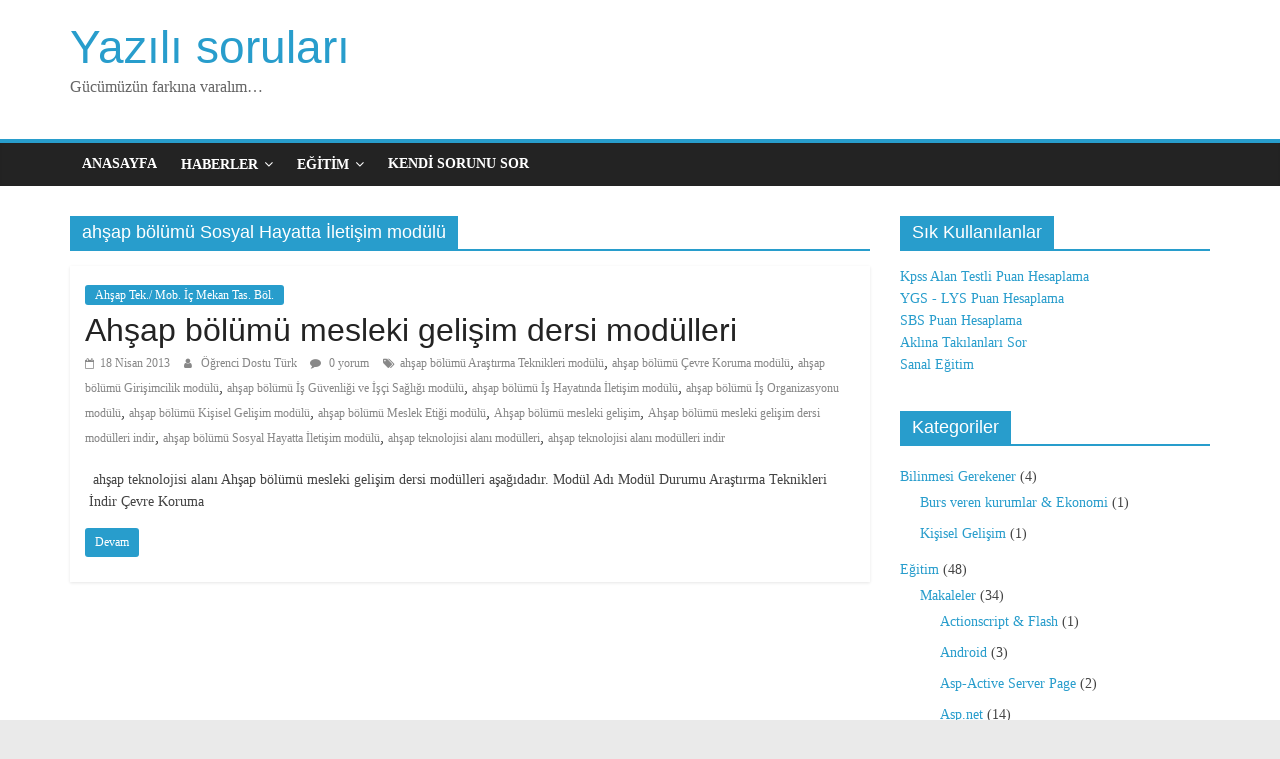

--- FILE ---
content_type: text/html; charset=UTF-8
request_url: https://www.ogrenciyiz.net/t/ahsap-bolumu-sosyal-hayatta-iletisim-modulu/
body_size: 10672
content:
<!DOCTYPE html><html dir="ltr" lang="tr" prefix="og: https://ogp.me/ns#"><head><script data-no-optimize="1">var litespeed_docref=sessionStorage.getItem("litespeed_docref");litespeed_docref&&(Object.defineProperty(document,"referrer",{get:function(){return litespeed_docref}}),sessionStorage.removeItem("litespeed_docref"));</script> <meta charset="UTF-8"/><meta name="viewport" content="width=device-width, initial-scale=1"><link rel="profile" href="http://gmpg.org/xfn/11"/><title>ahşap bölümü Sosyal Hayatta İletişim modülü - Yazılı soruları</title><meta name="robots" content="max-image-preview:large" /><link rel="canonical" href="https://www.ogrenciyiz.net/t/ahsap-bolumu-sosyal-hayatta-iletisim-modulu/" /><meta name="generator" content="All in One SEO (AIOSEO) 4.4.6" /> <script type="application/ld+json" class="aioseo-schema">{"@context":"https:\/\/schema.org","@graph":[{"@type":"BreadcrumbList","@id":"https:\/\/www.ogrenciyiz.net\/t\/ahsap-bolumu-sosyal-hayatta-iletisim-modulu\/#breadcrumblist","itemListElement":[{"@type":"ListItem","@id":"https:\/\/www.ogrenciyiz.net\/#listItem","position":1,"item":{"@type":"WebPage","@id":"https:\/\/www.ogrenciyiz.net\/","name":"Ev","description":"G\u00fcc\u00fcm\u00fcz\u00fcn fark\u0131na varal\u0131m...","url":"https:\/\/www.ogrenciyiz.net\/"},"nextItem":"https:\/\/www.ogrenciyiz.net\/t\/ahsap-bolumu-sosyal-hayatta-iletisim-modulu\/#listItem"},{"@type":"ListItem","@id":"https:\/\/www.ogrenciyiz.net\/t\/ahsap-bolumu-sosyal-hayatta-iletisim-modulu\/#listItem","position":2,"item":{"@type":"WebPage","@id":"https:\/\/www.ogrenciyiz.net\/t\/ahsap-bolumu-sosyal-hayatta-iletisim-modulu\/","name":"ah\u015fap b\u00f6l\u00fcm\u00fc Sosyal Hayatta \u0130leti\u015fim mod\u00fcl\u00fc","url":"https:\/\/www.ogrenciyiz.net\/t\/ahsap-bolumu-sosyal-hayatta-iletisim-modulu\/"},"previousItem":"https:\/\/www.ogrenciyiz.net\/#listItem"}]},{"@type":"CollectionPage","@id":"https:\/\/www.ogrenciyiz.net\/t\/ahsap-bolumu-sosyal-hayatta-iletisim-modulu\/#collectionpage","url":"https:\/\/www.ogrenciyiz.net\/t\/ahsap-bolumu-sosyal-hayatta-iletisim-modulu\/","name":"ah\u015fap b\u00f6l\u00fcm\u00fc Sosyal Hayatta \u0130leti\u015fim mod\u00fcl\u00fc - Yaz\u0131l\u0131 sorular\u0131","inLanguage":"tr-TR","isPartOf":{"@id":"https:\/\/www.ogrenciyiz.net\/#website"},"breadcrumb":{"@id":"https:\/\/www.ogrenciyiz.net\/t\/ahsap-bolumu-sosyal-hayatta-iletisim-modulu\/#breadcrumblist"}},{"@type":"Organization","@id":"https:\/\/www.ogrenciyiz.net\/#organization","name":"Yaz\u0131l\u0131 sorular\u0131","url":"https:\/\/www.ogrenciyiz.net\/"},{"@type":"WebSite","@id":"https:\/\/www.ogrenciyiz.net\/#website","url":"https:\/\/www.ogrenciyiz.net\/","name":"Yaz\u0131l\u0131 sorular\u0131","description":"G\u00fcc\u00fcm\u00fcz\u00fcn fark\u0131na varal\u0131m...","inLanguage":"tr-TR","publisher":{"@id":"https:\/\/www.ogrenciyiz.net\/#organization"}}]}</script> <link rel='dns-prefetch' href='//ajax.googleapis.com' /><link rel='dns-prefetch' href='//fonts.googleapis.com' /><link rel="alternate" type="application/rss+xml" title="Yazılı soruları &raquo; beslemesi" href="https://www.ogrenciyiz.net/feed/" /><link rel="alternate" type="application/rss+xml" title="Yazılı soruları &raquo; yorum beslemesi" href="https://www.ogrenciyiz.net/comments/feed/" /><link rel="alternate" type="application/rss+xml" title="Yazılı soruları &raquo; ahşap bölümü Sosyal Hayatta İletişim modülü etiket beslemesi" href="https://www.ogrenciyiz.net/t/ahsap-bolumu-sosyal-hayatta-iletisim-modulu/feed/" /><link data-optimized="2" rel="stylesheet" href="https://www.ogrenciyiz.net/wp-content/litespeed/css/40c1136df1d18b98d38956004589c743.css?ver=c8728" /> <script type="litespeed/javascript" data-src='https://www.ogrenciyiz.net/wp-includes/js/jquery/jquery.min.js' id='jquery-core-js'></script> <!--[if lte IE 8]> <script type='text/javascript' src='https://www.ogrenciyiz.net/wp-content/themes/colormag/js/html5shiv.min.js' id='html5-js'></script> <![endif]--><link rel="https://api.w.org/" href="https://www.ogrenciyiz.net/wp-json/" /><link rel="alternate" type="application/json" href="https://www.ogrenciyiz.net/wp-json/wp/v2/tags/774" /><link rel="EditURI" type="application/rsd+xml" title="RSD" href="https://www.ogrenciyiz.net/xmlrpc.php?rsd" /><meta name="generator" content="WordPress 6.3.7" />
 <script type="litespeed/javascript" data-src="https://www.googletagmanager.com/gtag/js?id=UA-3366446-9"></script> <script type="litespeed/javascript">window.dataLayer=window.dataLayer||[];function gtag(){dataLayer.push(arguments)}
gtag('js',new Date());gtag('config','UA-3366446-9')</script> <meta name="ahrefs-site-verification" content="0765efa6a21deda5c905679a52807816b65d3db2cf84d7faaa502140c0b557fd"> <script type="litespeed/javascript" data-src="https://pagead2.googlesyndication.com/pagead/js/adsbygoogle.js?client=ca-pub-1086379936859765"
     crossorigin="anonymous"></script></head><body class="archive tag tag-ahsap-bolumu-sosyal-hayatta-iletisim-modulu tag-774  wide"><div id="page" class="hfeed site">
<a class="skip-link screen-reader-text" href="#main">Skip to content</a><header id="masthead" class="site-header clearfix "><div id="header-text-nav-container" class="clearfix"><div class="inner-wrap"><div id="header-text-nav-wrap" class="clearfix"><div id="header-left-section"><div id="header-text" class=""><h3 id="site-title">
<a href="https://www.ogrenciyiz.net/" title="Yazılı soruları" rel="home">Yazılı soruları</a></h3><p id="site-description">Gücümüzün farkına varalım&#8230;</p></div></div><div id="header-right-section"></div></div></div><nav id="site-navigation" class="main-navigation clearfix" role="navigation"><div class="inner-wrap clearfix"><p class="menu-toggle"></p><div class="menu-primary-container"><ul id="menu-anamenu" class="menu"><li id="menu-item-19" class="menu-item menu-item-type-custom menu-item-object-custom menu-item-19"><a href="/">Anasayfa</a></li><li id="menu-item-58" class="menu-item menu-item-type-taxonomy menu-item-object-category menu-item-has-children menu-item-58"><a href="https://www.ogrenciyiz.net/kategori/ogrenci-haberleri/">Haberler</a><ul class="sub-menu"><li id="menu-item-59" class="menu-item menu-item-type-taxonomy menu-item-object-category menu-item-59"><a href="https://www.ogrenciyiz.net/kategori/ogrenci-haberleri/egitim/">Eğitim</a></li><li id="menu-item-60" class="menu-item menu-item-type-taxonomy menu-item-object-category menu-item-60"><a href="https://www.ogrenciyiz.net/kategori/ogrenci-haberleri/gundem/">Gündem</a></li><li id="menu-item-61" class="menu-item menu-item-type-taxonomy menu-item-object-category menu-item-61"><a href="https://www.ogrenciyiz.net/kategori/ogrenci-haberleri/sinav-haberleri/">Sınav Haberleri</a></li><li id="menu-item-62" class="menu-item menu-item-type-taxonomy menu-item-object-category menu-item-62"><a href="https://www.ogrenciyiz.net/kategori/ogrenci-haberleri/teknoloji/">Teknoloji</a></li></ul></li><li id="menu-item-254" class="menu-item menu-item-type-taxonomy menu-item-object-category menu-item-has-children menu-item-254"><a href="https://www.ogrenciyiz.net/kategori/egitim-2/">Eğitim</a><ul class="sub-menu"><li id="menu-item-255" class="menu-item menu-item-type-taxonomy menu-item-object-category menu-item-has-children menu-item-255"><a href="https://www.ogrenciyiz.net/kategori/egitim-2/egitici-makaleler/">Makaleler</a><ul class="sub-menu"><li id="menu-item-256" class="menu-item menu-item-type-taxonomy menu-item-object-category menu-item-256"><a href="https://www.ogrenciyiz.net/kategori/egitim-2/egitici-makaleler/actionscript-flash/">Actionscript &#038; Flash</a></li><li id="menu-item-257" class="menu-item menu-item-type-taxonomy menu-item-object-category menu-item-257"><a href="https://www.ogrenciyiz.net/kategori/egitim-2/egitici-makaleler/asp-active-server-page/">Asp-Active Server Page</a></li><li id="menu-item-258" class="menu-item menu-item-type-taxonomy menu-item-object-category menu-item-258"><a href="https://www.ogrenciyiz.net/kategori/egitim-2/egitici-makaleler/asp-net/">Asp.net</a></li><li id="menu-item-259" class="menu-item menu-item-type-taxonomy menu-item-object-category menu-item-259"><a href="https://www.ogrenciyiz.net/kategori/egitim-2/egitici-makaleler/c-sharp/">C#</a></li><li id="menu-item-260" class="menu-item menu-item-type-taxonomy menu-item-object-category menu-item-260"><a href="https://www.ogrenciyiz.net/kategori/egitim-2/egitici-makaleler/vb-net/">VB.NET</a></li></ul></li><li id="menu-item-261" class="menu-item menu-item-type-taxonomy menu-item-object-category menu-item-261"><a href="https://www.ogrenciyiz.net/kategori/egitim-2/egitim-vidyolari/">Videolar</a></li><li id="menu-item-394" class="menu-item menu-item-type-taxonomy menu-item-object-category menu-item-has-children menu-item-394"><a href="https://www.ogrenciyiz.net/kategori/egitim-2/sinavlar/">Sınavlar</a><ul class="sub-menu"><li id="menu-item-395" class="menu-item menu-item-type-taxonomy menu-item-object-category menu-item-395"><a href="https://www.ogrenciyiz.net/kategori/egitim-2/sinavlar/sbs-sinavi/">Sbs Sınavı</a></li><li id="menu-item-396" class="menu-item menu-item-type-taxonomy menu-item-object-category menu-item-396"><a href="https://www.ogrenciyiz.net/kategori/egitim-2/sinavlar/ygs-lys/">Ygs &#8211; Lys</a></li></ul></li></ul></li><li id="menu-item-397" class="menu-item menu-item-type-custom menu-item-object-custom menu-item-397"><a href="http://www.ogrenciyiz.net/soru/">Kendi Sorunu Sor</a></li></ul></div></div></nav></div></header><div id="main" class="clearfix"><div class="inner-wrap clearfix"><div id="primary"><div id="content" class="clearfix"><header class="page-header"><h1 class="page-title">
<span>
ahşap bölümü Sosyal Hayatta İletişim modülü					</span></h1></header><div class="article-container"><article id="post-1068" class="post-1068 post type-post status-publish format-standard hentry category-ahsap-teknolojisi-mobilya-ve-ic-mekan-tasarimi-alani-bolumu tag-ahsap-bolumu-arastirma-teknikleri-modulu tag-ahsap-bolumu-cevre-koruma-modulu tag-ahsap-bolumu-girisimcilik-modulu tag-ahsap-bolumu-is-guvenligi-ve-isci-sagligi-modulu tag-ahsap-bolumu-is-hayatinda-iletisim-modulu tag-ahsap-bolumu-is-organizasyonu-modulu tag-ahsap-bolumu-kisisel-gelisim-modulu tag-ahsap-bolumu-meslek-etigi-modulu tag-ahsap-bolumu-mesleki-gelisim tag-ahsap-bolumu-mesleki-gelisim-dersi-modulleri-indir tag-ahsap-bolumu-sosyal-hayatta-iletisim-modulu tag-ahsap-teknolojisi-alani-modulleri tag-ahsap-teknolojisi-alani-modulleri-indir"><div class="article-content clearfix"><div class="above-entry-meta"><span class="cat-links"><a href="https://www.ogrenciyiz.net/kategori/okul-sinav-dokuman/meslek-lisesi-bolum-dersleri/ahsap-teknolojisi-mobilya-ve-ic-mekan-tasarimi-alani-bolumu/"  rel="category tag">Ahşap Tek./ Mob. İç Mekan Tas. Böl.</a>&nbsp;</span></div><header class="entry-header"><h2 class="entry-title">
<a href="https://www.ogrenciyiz.net/ahsap-bolumu-mesleki-gelisim-dersi-modulleri/" title="Ahşap bölümü mesleki gelişim dersi modülleri">Ahşap bölümü mesleki gelişim dersi modülleri</a></h2></header><div class="below-entry-meta">
<span class="posted-on"><a href="https://www.ogrenciyiz.net/ahsap-bolumu-mesleki-gelisim-dersi-modulleri/" title="01:40" rel="bookmark"><i class="fa fa-calendar-o"></i> <time class="entry-date published" datetime="2013-04-18T01:40:03+03:00">18 Nisan 2013</time><time class="updated" datetime="2013-04-16T23:40:48+03:00">16 Nisan 2013</time></a></span>
<span class="byline">
<span class="author vcard">
<i class="fa fa-user"></i>
<a class="url fn n"
href="https://www.ogrenciyiz.net/author/kksal55/"
title="Öğrenci Dostu Türk">Öğrenci Dostu Türk					</a>
</span>
</span><span class="comments"><a href="https://www.ogrenciyiz.net/ahsap-bolumu-mesleki-gelisim-dersi-modulleri/#respond"><i class="fa fa-comment"></i> 0 yorum</a></span>
<span class="tag-links"><i class="fa fa-tags"></i><a href="https://www.ogrenciyiz.net/t/ahsap-bolumu-arastirma-teknikleri-modulu/" rel="tag">ahşap bölümü Araştırma Teknikleri modülü</a>, <a href="https://www.ogrenciyiz.net/t/ahsap-bolumu-cevre-koruma-modulu/" rel="tag">ahşap bölümü Çevre Koruma modülü</a>, <a href="https://www.ogrenciyiz.net/t/ahsap-bolumu-girisimcilik-modulu/" rel="tag">ahşap bölümü Girişimcilik modülü</a>, <a href="https://www.ogrenciyiz.net/t/ahsap-bolumu-is-guvenligi-ve-isci-sagligi-modulu/" rel="tag">ahşap bölümü İş Güvenliği ve İşçi Sağlığı modülü</a>, <a href="https://www.ogrenciyiz.net/t/ahsap-bolumu-is-hayatinda-iletisim-modulu/" rel="tag">ahşap bölümü İş Hayatında İletişim modülü</a>, <a href="https://www.ogrenciyiz.net/t/ahsap-bolumu-is-organizasyonu-modulu/" rel="tag">ahşap bölümü İş Organizasyonu modülü</a>, <a href="https://www.ogrenciyiz.net/t/ahsap-bolumu-kisisel-gelisim-modulu/" rel="tag">ahşap bölümü Kişisel Gelişim modülü</a>, <a href="https://www.ogrenciyiz.net/t/ahsap-bolumu-meslek-etigi-modulu/" rel="tag">ahşap bölümü Meslek Etiği modülü</a>, <a href="https://www.ogrenciyiz.net/t/ahsap-bolumu-mesleki-gelisim/" rel="tag">Ahşap bölümü mesleki gelişim</a>, <a href="https://www.ogrenciyiz.net/t/ahsap-bolumu-mesleki-gelisim-dersi-modulleri-indir/" rel="tag">Ahşap bölümü mesleki gelişim dersi modülleri indir</a>, <a href="https://www.ogrenciyiz.net/t/ahsap-bolumu-sosyal-hayatta-iletisim-modulu/" rel="tag">ahşap bölümü Sosyal Hayatta İletişim modülü</a>, <a href="https://www.ogrenciyiz.net/t/ahsap-teknolojisi-alani-modulleri/" rel="tag">ahşap teknolojisi alanı modülleri</a>, <a href="https://www.ogrenciyiz.net/t/ahsap-teknolojisi-alani-modulleri-indir/" rel="tag">ahşap teknolojisi alanı modülleri indir</a></span></div><div class="entry-content clearfix"><p>&nbsp; ahşap teknolojisi alanı Ahşap bölümü mesleki gelişim dersi modülleri aşağıdadır. Modül Adı Modül Durumu Araştırma Teknikleri  İndir Çevre Koruma</p>
<a class="more-link" title="Ahşap bölümü mesleki gelişim dersi modülleri" href="https://www.ogrenciyiz.net/ahsap-bolumu-mesleki-gelisim-dersi-modulleri/"><span>Devam</span></a></div></div></article></div></div></div><div id="secondary"><aside id="text-2" class="widget widget_text clearfix"><h3 class="widget-title"><span>Sık Kullanılanlar</span></h3><div class="textwidget">
<a href="http://www.ogrenciyiz.net/kpss-puan-hesaplama-motoru-yeni-sistem-2013-alan-testi-ile/"> Kpss Alan Testli Puan Hesaplama</a>
<br>
<a href="http://www.ogrenciyiz.net/ygs-lys-puan-hesaplama/"> YGS - LYS Puan Hesaplama</a><br>
<a href="http://www.ogrenciyiz.net/sbs-puan-hesaplama/"> SBS Puan Hesaplama</a><br>
<a href="http://www.ogrenciyiz.net/soru/"> Aklına Takılanları Sor</a><br>
<a href="http://www.ogrenciyiz.net/kategori/egitim-2/egitici-makaleler/"> Sanal Eğitim</a></div></aside><aside id="categories-2" class="widget widget_categories clearfix"><h3 class="widget-title"><span>Kategoriler</span></h3><ul><li class="cat-item cat-item-15"><a href="https://www.ogrenciyiz.net/kategori/ogrencinin-bilmesi-erekener/">Bilinmesi Gerekener</a> (4)<ul class='children'><li class="cat-item cat-item-17"><a href="https://www.ogrenciyiz.net/kategori/ogrencinin-bilmesi-erekener/burs-veren-kurumlar-ekonomi/">Burs veren kurumlar &amp; Ekonomi</a> (1)</li><li class="cat-item cat-item-1136"><a href="https://www.ogrenciyiz.net/kategori/ogrencinin-bilmesi-erekener/kisisel-gelisim/">Kişisel Gelişim</a> (1)</li></ul></li><li class="cat-item cat-item-112"><a href="https://www.ogrenciyiz.net/kategori/egitim-2/">Eğitim</a> (48)<ul class='children'><li class="cat-item cat-item-131"><a href="https://www.ogrenciyiz.net/kategori/egitim-2/egitici-makaleler/">Makaleler</a> (34)<ul class='children'><li class="cat-item cat-item-150"><a href="https://www.ogrenciyiz.net/kategori/egitim-2/egitici-makaleler/actionscript-flash/">Actionscript &amp; Flash</a> (1)</li><li class="cat-item cat-item-1969"><a href="https://www.ogrenciyiz.net/kategori/egitim-2/egitici-makaleler/android/">Android</a> (3)</li><li class="cat-item cat-item-148"><a href="https://www.ogrenciyiz.net/kategori/egitim-2/egitici-makaleler/asp-active-server-page/">Asp-Active Server Page</a> (2)</li><li class="cat-item cat-item-147"><a href="https://www.ogrenciyiz.net/kategori/egitim-2/egitici-makaleler/asp-net/">Asp.net</a> (14)</li><li class="cat-item cat-item-149"><a href="https://www.ogrenciyiz.net/kategori/egitim-2/egitici-makaleler/c-sharp/">C#</a> (10)</li><li class="cat-item cat-item-151"><a href="https://www.ogrenciyiz.net/kategori/egitim-2/egitici-makaleler/vb-net/">VB.NET</a> (3)</li><li class="cat-item cat-item-482"><a href="https://www.ogrenciyiz.net/kategori/egitim-2/egitici-makaleler/veri-tabanlari-t-sql/">Veri Tabanları &amp; T-SQL</a> (5)</li></ul></li><li class="cat-item cat-item-318"><a href="https://www.ogrenciyiz.net/kategori/egitim-2/sinavlar/">Sınavlar</a> (14)<ul class='children'><li class="cat-item cat-item-371"><a href="https://www.ogrenciyiz.net/kategori/egitim-2/sinavlar/kpss/">KPSS</a> (10)</li><li class="cat-item cat-item-319"><a href="https://www.ogrenciyiz.net/kategori/egitim-2/sinavlar/sbs-sinavi/">Sbs Sınavı</a> (2)</li><li class="cat-item cat-item-320"><a href="https://www.ogrenciyiz.net/kategori/egitim-2/sinavlar/ygs-lys/">Ygs &#8211; Lys</a> (2)</li></ul></li></ul></li><li class="cat-item cat-item-1"><a href="https://www.ogrenciyiz.net/kategori/genel/">Genel</a> (49)</li><li class="cat-item cat-item-4"><a href="https://www.ogrenciyiz.net/kategori/ogrenci-haberleri/">Haberler</a> (18)<ul class='children'><li class="cat-item cat-item-9"><a href="https://www.ogrenciyiz.net/kategori/ogrenci-haberleri/egitim/">Eğitim</a> (10)</li><li class="cat-item cat-item-11"><a href="https://www.ogrenciyiz.net/kategori/ogrenci-haberleri/gundem/">Gündem</a> (1)</li><li class="cat-item cat-item-10"><a href="https://www.ogrenciyiz.net/kategori/ogrenci-haberleri/sinav-haberleri/">Sınav Haberleri</a> (1)</li><li class="cat-item cat-item-8"><a href="https://www.ogrenciyiz.net/kategori/ogrenci-haberleri/teknoloji/">Teknoloji</a> (7)</li></ul></li><li class="cat-item cat-item-132"><a href="https://www.ogrenciyiz.net/kategori/okul-sinav-dokuman/">Okul Sınav-Döküman</a> (2.753)<ul class='children'><li class="cat-item cat-item-134"><a href="https://www.ogrenciyiz.net/kategori/okul-sinav-dokuman/1-sinif-dersleri/">1.Sınıf Dersleri</a> (6)</li><li class="cat-item cat-item-143"><a href="https://www.ogrenciyiz.net/kategori/okul-sinav-dokuman/10-sinif-dersleri-lise-2-dersleri/">10.Sınıf Dersleri</a> (125)</li><li class="cat-item cat-item-144"><a href="https://www.ogrenciyiz.net/kategori/okul-sinav-dokuman/11-sinif-dersleri-lise-3-dersler/">11.Sınıf Dersleri</a> (109)</li><li class="cat-item cat-item-145"><a href="https://www.ogrenciyiz.net/kategori/okul-sinav-dokuman/12-sinif-dersleri-lise-4-dersler/">12.Sınıf Dersleri</a> (73)</li><li class="cat-item cat-item-137"><a href="https://www.ogrenciyiz.net/kategori/okul-sinav-dokuman/4-sinif-dersleri/">4.Sınıf Dersleri</a> (51)</li><li class="cat-item cat-item-138"><a href="https://www.ogrenciyiz.net/kategori/okul-sinav-dokuman/5-sinif-dersleri/">5.Sınıf Dersleri</a> (37)</li><li class="cat-item cat-item-139"><a href="https://www.ogrenciyiz.net/kategori/okul-sinav-dokuman/6-sinif-dersleri/">6.Sınıf Dersleri</a> (58)</li><li class="cat-item cat-item-140"><a href="https://www.ogrenciyiz.net/kategori/okul-sinav-dokuman/7-sinif-dersleri/">7.Sınıf Dersleri</a> (70)</li><li class="cat-item cat-item-141"><a href="https://www.ogrenciyiz.net/kategori/okul-sinav-dokuman/8-sinif-dersleri/">8.Sınıf Dersleri</a> (127)</li><li class="cat-item cat-item-142"><a href="https://www.ogrenciyiz.net/kategori/okul-sinav-dokuman/lise-1-dersleri/">9.Sınıf Dersleri</a> (20)</li><li class="cat-item cat-item-133"><a href="https://www.ogrenciyiz.net/kategori/okul-sinav-dokuman/ana-sinifi/">Ana sınıfı</a> (59)</li><li class="cat-item cat-item-526"><a href="https://www.ogrenciyiz.net/kategori/okul-sinav-dokuman/genel-okul-sinav-dokuman/">Genel</a> (22)</li><li class="cat-item cat-item-1754"><a href="https://www.ogrenciyiz.net/kategori/okul-sinav-dokuman/idari-dokuman/">İdari Döküman</a> (24)</li><li class="cat-item cat-item-146"><a href="https://www.ogrenciyiz.net/kategori/okul-sinav-dokuman/meslek-lisesi-bolum-dersleri/">Meslek Lisesi Dersler</a> (1.977)<ul class='children'><li class="cat-item cat-item-521"><a href="https://www.ogrenciyiz.net/kategori/okul-sinav-dokuman/meslek-lisesi-bolum-dersleri/genel-meslek-lisesi-bolum-dersleri/">-Genel</a> (90)</li><li class="cat-item cat-item-200"><a href="https://www.ogrenciyiz.net/kategori/okul-sinav-dokuman/meslek-lisesi-bolum-dersleri/acil-saglik-hizmetleri-alani-bolumu/">Acil Sağlık Hizmetleri Alanı-Bölümü</a> (17)</li><li class="cat-item cat-item-201"><a href="https://www.ogrenciyiz.net/kategori/okul-sinav-dokuman/meslek-lisesi-bolum-dersleri/adalet-alani-dersleri/">Adalet Alanı Dersleri</a> (31)</li><li class="cat-item cat-item-202"><a href="https://www.ogrenciyiz.net/kategori/okul-sinav-dokuman/meslek-lisesi-bolum-dersleri/ahsap-teknolojisi-mobilya-ve-ic-mekan-tasarimi-alani-bolumu/">Ahşap Tek./ Mob. İç Mekan Tas. Böl.</a> (59)</li><li class="cat-item cat-item-203"><a href="https://www.ogrenciyiz.net/kategori/okul-sinav-dokuman/meslek-lisesi-bolum-dersleri/aile-ve-tuketici-bilimleri-alani-bolumu/">Aile Ve TüKetici Bilimleri Alanı-Bölümü</a> (51)</li><li class="cat-item cat-item-204"><a href="https://www.ogrenciyiz.net/kategori/okul-sinav-dokuman/meslek-lisesi-bolum-dersleri/anestezi-ve-reanimasyon-alani-bolumu/">Anestezi Ve Reanimasyon Alanı-Bölümü</a> (37)</li><li class="cat-item cat-item-205"><a href="https://www.ogrenciyiz.net/kategori/okul-sinav-dokuman/meslek-lisesi-bolum-dersleri/ayakkabi-ve-saraciye-teknolojisi-alani-bolumu/">Ayakkabı Ve Saraciye Teknolojisi Alanı &#8211; Bölümü</a> (30)</li><li class="cat-item cat-item-206"><a href="https://www.ogrenciyiz.net/kategori/okul-sinav-dokuman/meslek-lisesi-bolum-dersleri/bahcecilik-alani-bolumu/">Bahçecilik Alanı-Bölümü</a> (19)</li><li class="cat-item cat-item-207"><a href="https://www.ogrenciyiz.net/kategori/okul-sinav-dokuman/meslek-lisesi-bolum-dersleri/bilisim-teknolojileri-alani-bolumu/">Bilişim Teknolojileri Alanı-Bölümü</a> (205)</li><li class="cat-item cat-item-1223"><a href="https://www.ogrenciyiz.net/kategori/okul-sinav-dokuman/meslek-lisesi-bolum-dersleri/biyomedical-cihaz-teknolojileri-alani-bolumu/">Biyomedical Cihaz Teknolojileri Alanı Bölümü</a> (32)</li><li class="cat-item cat-item-1225"><a href="https://www.ogrenciyiz.net/kategori/okul-sinav-dokuman/meslek-lisesi-bolum-dersleri/cevre-sagligi-alani-bolumu/">Çevre Sağlığı Alanı-Bölümü</a> (23)</li><li class="cat-item cat-item-1226"><a href="https://www.ogrenciyiz.net/kategori/okul-sinav-dokuman/meslek-lisesi-bolum-dersleri/cocuk-gelisimi-ve-egitimi-alani-bolumu/">Çocuk Gelişimi ve Eğitimi Alanı-Bölümü</a> (41)</li><li class="cat-item cat-item-1227"><a href="https://www.ogrenciyiz.net/kategori/okul-sinav-dokuman/meslek-lisesi-bolum-dersleri/denizcilik-alani-bolumu/">Denizcilik Alanı-Bölümü</a> (55)</li><li class="cat-item cat-item-1228"><a href="https://www.ogrenciyiz.net/kategori/okul-sinav-dokuman/meslek-lisesi-bolum-dersleri/dis-protez-alani-bolumu/">Diş Protez Alanı Bölümü</a> (15)</li><li class="cat-item cat-item-1229"><a href="https://www.ogrenciyiz.net/kategori/okul-sinav-dokuman/meslek-lisesi-bolum-dersleri/eglence-hizmetleri-alani-bolumu/">Eğlence Hizmetleri Alanı-Bölümü</a> (22)</li><li class="cat-item cat-item-1230"><a href="https://www.ogrenciyiz.net/kategori/okul-sinav-dokuman/meslek-lisesi-bolum-dersleri/el-sanatlari-teknolojisi-alani-bolumu/">El sanatları teknolojisi Alanı Bölümü</a> (46)</li><li class="cat-item cat-item-1231"><a href="https://www.ogrenciyiz.net/kategori/okul-sinav-dokuman/meslek-lisesi-bolum-dersleri/elektrik-elektronik-teknolojisi-alani-bolumu/">Elektrik-elektronik teknolojisi Alanı Bölümü</a> (97)</li><li class="cat-item cat-item-1232"><a href="https://www.ogrenciyiz.net/kategori/okul-sinav-dokuman/meslek-lisesi-bolum-dersleri/endustriyel-otomasyon-teknolojileri-alani-bolumu/">Endüstriyel otomasyon teknolojileri Alanı Bölümü</a> (28)</li><li class="cat-item cat-item-1233"><a href="https://www.ogrenciyiz.net/kategori/okul-sinav-dokuman/meslek-lisesi-bolum-dersleri/gazetecilik-alani-bolumu/">Gazetecilik Alanı Bölümü</a> (23)</li><li class="cat-item cat-item-1234"><a href="https://www.ogrenciyiz.net/kategori/okul-sinav-dokuman/meslek-lisesi-bolum-dersleri/gemi-yapimi-alani-bolumu/">Gemi yapımı Alanı Bölümü</a> (28)</li><li class="cat-item cat-item-1236"><a href="https://www.ogrenciyiz.net/kategori/okul-sinav-dokuman/meslek-lisesi-bolum-dersleri/giyim-uretim-teknolojisi-alani-bolumu/">Giyim üretim teknolojisi Alanı Bölümü</a> (37)</li><li class="cat-item cat-item-1235"><a href="https://www.ogrenciyiz.net/kategori/okul-sinav-dokuman/meslek-lisesi-bolum-dersleri/gida-teknolojisi-alani-bolumu/">Gıda teknolojisi Alanı Bölümü</a> (27)</li><li class="cat-item cat-item-1237"><a href="https://www.ogrenciyiz.net/kategori/okul-sinav-dokuman/meslek-lisesi-bolum-dersleri/grafik-ve-fotograf-alani-bolumu/">Grafik ve fotoğraf Alanı Bölümü</a> (30)</li><li class="cat-item cat-item-1238"><a href="https://www.ogrenciyiz.net/kategori/okul-sinav-dokuman/meslek-lisesi-bolum-dersleri/guzellik-ve-sac-bakim-hizmetleri-alani-bolumu/">Güzellik ve sac bakım hizmetleri Alanı Bölümü</a> (24)</li><li class="cat-item cat-item-1239"><a href="https://www.ogrenciyiz.net/kategori/okul-sinav-dokuman/meslek-lisesi-bolum-dersleri/halkla-iliskiler-ve-organizasyon-hizmetleri-alani-bolumu/">Halkla ilişkiler ve organizasyon hizmetleri Alanı Bölümü</a> (39)</li><li class="cat-item cat-item-1240"><a href="https://www.ogrenciyiz.net/kategori/okul-sinav-dokuman/meslek-lisesi-bolum-dersleri/harita-tapu-kadastro-alani-bolumu/">Harita-tapu-kadastro Alanı Bölümü</a> (22)</li><li class="cat-item cat-item-1241"><a href="https://www.ogrenciyiz.net/kategori/okul-sinav-dokuman/meslek-lisesi-bolum-dersleri/hasta-ve-yasli-hizmetleri-alani-bolumu/">Hasta ve yaslı hizmetleri Alanı Bölümü</a> (20)</li><li class="cat-item cat-item-1242"><a href="https://www.ogrenciyiz.net/kategori/okul-sinav-dokuman/meslek-lisesi-bolum-dersleri/hayvan-sagligi-alani-bolumu/">Hayvan sağlığı Alanı Bölümü</a> (16)</li><li class="cat-item cat-item-1243"><a href="https://www.ogrenciyiz.net/kategori/okul-sinav-dokuman/meslek-lisesi-bolum-dersleri/hayvan-yetistiriciligi-alani-bolumu/">Hayvan yetiştiriciliği Alanı Bölümü</a> (25)</li><li class="cat-item cat-item-1245"><a href="https://www.ogrenciyiz.net/kategori/okul-sinav-dokuman/meslek-lisesi-bolum-dersleri/insaat-teknolojisi-alani-bolumu/">İnşaat teknolojisi Alanı Bölümü</a> (57)</li><li class="cat-item cat-item-1246"><a href="https://www.ogrenciyiz.net/kategori/okul-sinav-dokuman/meslek-lisesi-bolum-dersleri/itfaiyecilik-ve-yangin-guvenligi-alani-bolumu/">İtfaiyecilik ve yangın güvenliği Alanı Bölümü</a> (12)</li><li class="cat-item cat-item-1247"><a href="https://www.ogrenciyiz.net/kategori/okul-sinav-dokuman/meslek-lisesi-bolum-dersleri/kimya-teknolojisi-alani-bolumu/">Kimya teknolojisi Alanı Bölümü</a> (37)</li><li class="cat-item cat-item-1248"><a href="https://www.ogrenciyiz.net/kategori/okul-sinav-dokuman/meslek-lisesi-bolum-dersleri/konaklama-ve-seyahat-hizmetleri-alani-bolumu/">Konaklama ve seyahat hizmetleri Alanı Bölümü</a> (30)</li><li class="cat-item cat-item-1249"><a href="https://www.ogrenciyiz.net/kategori/okul-sinav-dokuman/meslek-lisesi-bolum-dersleri/kuyumculuk-teknolojisi-alani-bolumu/">Kuyumculuk teknolojisi Alanı Bölümü</a> (16)</li><li class="cat-item cat-item-1250"><a href="https://www.ogrenciyiz.net/kategori/okul-sinav-dokuman/meslek-lisesi-bolum-dersleri/laboratuvar-hizmetleri-alani-bolumu/">Laboratuvar hizmetleri Alanı Bölümü</a> (16)</li><li class="cat-item cat-item-1251"><a href="https://www.ogrenciyiz.net/kategori/okul-sinav-dokuman/meslek-lisesi-bolum-dersleri/makine-teknolojisi-alani-bolumu/">Makine teknolojisi Alanı Bölümü</a> (38)</li><li class="cat-item cat-item-1252"><a href="https://www.ogrenciyiz.net/kategori/okul-sinav-dokuman/meslek-lisesi-bolum-dersleri/matbaa-teknolojisi-alani-bolumu/">Matbaa teknolojisi Alanı Bölümü</a> (32)</li><li class="cat-item cat-item-1254"><a href="https://www.ogrenciyiz.net/kategori/okul-sinav-dokuman/meslek-lisesi-bolum-dersleri/metal-teknolojisi-alani-bolumu/">Metal teknolojisi Alanı Bölümü</a> (19)</li><li class="cat-item cat-item-1255"><a href="https://www.ogrenciyiz.net/kategori/okul-sinav-dokuman/meslek-lisesi-bolum-dersleri/metalurji-teknolojisi-alani-bolumu/">Metalürji teknolojisi Alanı Bölümü</a> (17)</li><li class="cat-item cat-item-1256"><a href="https://www.ogrenciyiz.net/kategori/okul-sinav-dokuman/meslek-lisesi-bolum-dersleri/meteoroloji-alani-bolumu/">Meteoroloji Alanı Bölümü</a> (15)</li><li class="cat-item cat-item-1258"><a href="https://www.ogrenciyiz.net/kategori/okul-sinav-dokuman/meslek-lisesi-bolum-dersleri/motorlu-araclar-teknolojisi-alani-bolumu/">Motorlu araçlar teknolojisi Alanı Bölümü</a> (33)</li><li class="cat-item cat-item-1259"><a href="https://www.ogrenciyiz.net/kategori/okul-sinav-dokuman/meslek-lisesi-bolum-dersleri/muhasebe-ve-finansman-alani-bolumu/">Muhasebe ve finansman Alanı Bölümü</a> (22)</li><li class="cat-item cat-item-1260"><a href="https://www.ogrenciyiz.net/kategori/okul-sinav-dokuman/meslek-lisesi-bolum-dersleri/muzik-aletleri-yapimi-alani-bolumu/">Müzik aletleri yapımı Alanı Bölümü</a> (27)</li><li class="cat-item cat-item-1261"><a href="https://www.ogrenciyiz.net/kategori/okul-sinav-dokuman/meslek-lisesi-bolum-dersleri/ortopedik-protez-ve-ortez-alani-bolumu/">Ortopedik protez ve ortez Alanı Bölümü</a> (12)</li><li class="cat-item cat-item-1262"><a href="https://www.ogrenciyiz.net/kategori/okul-sinav-dokuman/meslek-lisesi-bolum-dersleri/pazarlama-ve-perakende-alani-bolumu/">Pazarlama ve perakende Alanı Bölümü</a> (30)</li><li class="cat-item cat-item-1263"><a href="https://www.ogrenciyiz.net/kategori/okul-sinav-dokuman/meslek-lisesi-bolum-dersleri/plastik-teknolojisi-alani-bolumu/">Plastik teknolojisi Alanı Bölümü</a> (24)</li><li class="cat-item cat-item-1264"><a href="https://www.ogrenciyiz.net/kategori/okul-sinav-dokuman/meslek-lisesi-bolum-dersleri/radyo-televizyon-alani-bolumu/">Radyo televizyon Alanı Bölümü</a> (31)</li><li class="cat-item cat-item-1265"><a href="https://www.ogrenciyiz.net/kategori/okul-sinav-dokuman/meslek-lisesi-bolum-dersleri/radyoloji-alani-bolumu/">Radyoloji Alanı Bölümü</a> (23)</li><li class="cat-item cat-item-1266"><a href="https://www.ogrenciyiz.net/kategori/okul-sinav-dokuman/meslek-lisesi-bolum-dersleri/rayli-sistemler-teknolojisi-alani-bolumu/">Raylı Sistemler Teknolojisi Alanı Bölümü</a> (39)</li><li class="cat-item cat-item-1267"><a href="https://www.ogrenciyiz.net/kategori/okul-sinav-dokuman/meslek-lisesi-bolum-dersleri/saglik-hizmetleri-sekreterligi-alani-bolumu/">Sağlık Hizmetleri Sekreterliği Alanı Bölümü</a> (25)</li><li class="cat-item cat-item-1268"><a href="https://www.ogrenciyiz.net/kategori/okul-sinav-dokuman/meslek-lisesi-bolum-dersleri/sanat-ve-tasarim-alani-bolumu/">Sanat Ve Tasarım Alanı Bölümü</a> (23)</li><li class="cat-item cat-item-1270"><a href="https://www.ogrenciyiz.net/kategori/okul-sinav-dokuman/meslek-lisesi-bolum-dersleri/tarim-teknolojileri-alani-bolumu/">Tarım Teknolojileri Alanı Bölümü</a> (34)</li><li class="cat-item cat-item-1271"><a href="https://www.ogrenciyiz.net/kategori/okul-sinav-dokuman/meslek-lisesi-bolum-dersleri/tekstil-teknolojisi-alani-bolumu/">Tekstil Teknolojisi Alanı Bölümü</a> (58)</li><li class="cat-item cat-item-1272"><a href="https://www.ogrenciyiz.net/kategori/okul-sinav-dokuman/meslek-lisesi-bolum-dersleri/tesisat-teknolojisi-ve-iklimlendirme-alani-bolumu/">Tesisat Teknolojisi Ve İklimlendirme Alanı Bölümü</a> (21)</li><li class="cat-item cat-item-1273"><a href="https://www.ogrenciyiz.net/kategori/okul-sinav-dokuman/meslek-lisesi-bolum-dersleri/tibbi-laboratuvar-alani-bolumu/">Tıbbi Laboratuvar Alanı Bölümü</a> (25)</li><li class="cat-item cat-item-1274"><a href="https://www.ogrenciyiz.net/kategori/okul-sinav-dokuman/meslek-lisesi-bolum-dersleri/ucak-bakim-alani-bolumu/">Ucak Bakım Alanı Bölümü</a> (21)</li><li class="cat-item cat-item-1275"><a href="https://www.ogrenciyiz.net/kategori/okul-sinav-dokuman/meslek-lisesi-bolum-dersleri/ulastirma-hizmetleri-alani-bolumu/">Ulaştırma Hizmetleri Alanı Bölümü</a> (17)</li><li class="cat-item cat-item-1276"><a href="https://www.ogrenciyiz.net/kategori/okul-sinav-dokuman/meslek-lisesi-bolum-dersleri/yenilenebilir-enerji-teknolojileri-alani-bolumu/">Yenilenebilir Enerji Teknolojileri Alanı Bölümü</a> (14)</li><li class="cat-item cat-item-1277"><a href="https://www.ogrenciyiz.net/kategori/okul-sinav-dokuman/meslek-lisesi-bolum-dersleri/yiyecek-icecek-hizmetleri-alani-bolumu/">Yiyecek İçecek Hizmetleri Alanı Bölümü</a> (28)</li></ul></li></ul></li><li class="cat-item cat-item-12"><a href="https://www.ogrenciyiz.net/kategori/ogrenci-pc-ve-telefonunda-olmasi-gerekenler/">Olmassa Olmazlar</a> (6)<ul class='children'><li class="cat-item cat-item-23"><a href="https://www.ogrenciyiz.net/kategori/ogrenci-pc-ve-telefonunda-olmasi-gerekenler/android-telefon-icin-oyunlar/">Android için Oyunlar</a> (1)</li><li class="cat-item cat-item-14"><a href="https://www.ogrenciyiz.net/kategori/ogrenci-pc-ve-telefonunda-olmasi-gerekenler/android-telefon-icin-programlar/">Android için Programlar</a> (1)</li><li class="cat-item cat-item-70"><a href="https://www.ogrenciyiz.net/kategori/ogrenci-pc-ve-telefonunda-olmasi-gerekenler/ilac-gibi-bilgiler/">İlaç Gibi Bilgiler</a> (2)</li><li class="cat-item cat-item-97"><a href="https://www.ogrenciyiz.net/kategori/ogrenci-pc-ve-telefonunda-olmasi-gerekenler/ogrenci-icin-yemek-tarifleri/">Yemek Tarifleri</a> (2)</li></ul></li></ul></aside><aside id="recent-comments-2" class="widget widget_recent_comments clearfix"><h3 class="widget-title"><span>Son Yorumlar</span></h3><ul id="recentcomments"><li class="recentcomments"><a href="https://www.ogrenciyiz.net/ansinifi-kirmizi-balik-sarkisi-sozleri-ve-vidyosu/#comment-111710">Ansınıfı KIRMIZI BALIK Şarkısı Sözleri ve Vidyosu</a> için <span class="comment-author-link">Jada</span></li><li class="recentcomments"><a href="https://www.ogrenciyiz.net/programlama-dersi-2-donem-3-yazili-test-sorulari/#comment-111709">PROGRAMLAMA dersi 2.DÖNEM 3. YAZILI test SORULARI</a> için <span class="comment-author-link">StevenUnord</span></li><li class="recentcomments"><a href="https://www.ogrenciyiz.net/10-sinif-felsefe-1-donem-2-yazili-calisma-sorulari/#comment-111706">10. Sınıf Felsefe 1. Dönem 2. Yazılı Çalışma Soruları</a> için <span class="comment-author-link"><a href="https://bonusbacklinks.com" class="url" rel="ugc external nofollow">Organic Visits</a></span></li><li class="recentcomments"><a href="https://www.ogrenciyiz.net/ansinifi-kirmizi-balik-sarkisi-sozleri-ve-vidyosu/#comment-111705">Ansınıfı KIRMIZI BALIK Şarkısı Sözleri ve Vidyosu</a> için <span class="comment-author-link">Thaddeus</span></li><li class="recentcomments"><a href="https://www.ogrenciyiz.net/sorumluluk-sigortalari-dersi-modulleri/#comment-111703">SORUMLULUK SİGORTALARI DERSİ MODÜLLERİ</a> için <span class="comment-author-link">Anonim</span></li></ul></aside><aside id="recent-posts-3" class="widget widget_recent_entries clearfix"><h3 class="widget-title"><span>Son Yazılar</span></h3><ul><li>
<a href="https://www.ogrenciyiz.net/10-sinif-siyer-2-donem-1-yazili-test-sorulari/">10. Sınıf Siyer 2. Dönem 1. Yazılı Test Soruları</a></li><li>
<a href="https://www.ogrenciyiz.net/11-sinif-sosyoloji-2-donem-3-yazili-klasik-sorulari/">11. Sınıf Sosyoloji 2. Dönem 3. Yazılı Klasik Soruları</a></li><li>
<a href="https://www.ogrenciyiz.net/11-sinif-sosyoloji-1-donem-2-yazili-calisma-sorulari/">11. Sınıf Sosyoloji 1. Dönem 2. Yazılı Çalışma Soruları</a></li><li>
<a href="https://www.ogrenciyiz.net/ortaokul-ogrencileri-icin-sosyal-medya-kullaniminin-5-faydasi/">Ortaokul Öğrencileri için Sosyal Medya Kullanımının 5 Faydası</a></li><li>
<a href="https://www.ogrenciyiz.net/12-sinif-temel-dini-bilgiler-1-donem-2-yazili-calisma-sorulari/">12. Sınıf Temel Dini Bilgiler 1. Dönem 2. Yazılı Çalışma Soruları</a></li></ul></aside></div></div></div><footer id="colophon" class="clearfix "><div class="footer-socket-wrapper clearfix"><div class="inner-wrap"><div class="footer-socket-area"><div class="footer-socket-right-section"></div><div class="footer-socket-left-section"><div class="copyright">Tüm hakları saklıdır &copy; 2026 <a href="https://www.ogrenciyiz.net/" title="Yazılı soruları" ><span>Yazılı soruları</span></a>.<br>Tema: <a href="https://themegrill.com/themes/colormag" target="_blank" title="ThemeGrill" rel="author"><span>ThemeGrill</span></a> tarafından ColorMag. Altyapı <a href="https://wordpress.org" target="_blank" title="WordPress"><span>WordPress</span></a>.</div></div></div></div></div></footer><a href="#masthead" id="scroll-up"><i class="fa fa-chevron-up"></i></a></div> <script data-no-optimize="1">window.lazyLoadOptions=Object.assign({},{threshold:300},window.lazyLoadOptions||{});!function(t,e){"object"==typeof exports&&"undefined"!=typeof module?module.exports=e():"function"==typeof define&&define.amd?define(e):(t="undefined"!=typeof globalThis?globalThis:t||self).LazyLoad=e()}(this,function(){"use strict";function e(){return(e=Object.assign||function(t){for(var e=1;e<arguments.length;e++){var n,a=arguments[e];for(n in a)Object.prototype.hasOwnProperty.call(a,n)&&(t[n]=a[n])}return t}).apply(this,arguments)}function o(t){return e({},at,t)}function l(t,e){return t.getAttribute(gt+e)}function c(t){return l(t,vt)}function s(t,e){return function(t,e,n){e=gt+e;null!==n?t.setAttribute(e,n):t.removeAttribute(e)}(t,vt,e)}function i(t){return s(t,null),0}function r(t){return null===c(t)}function u(t){return c(t)===_t}function d(t,e,n,a){t&&(void 0===a?void 0===n?t(e):t(e,n):t(e,n,a))}function f(t,e){et?t.classList.add(e):t.className+=(t.className?" ":"")+e}function _(t,e){et?t.classList.remove(e):t.className=t.className.replace(new RegExp("(^|\\s+)"+e+"(\\s+|$)")," ").replace(/^\s+/,"").replace(/\s+$/,"")}function g(t){return t.llTempImage}function v(t,e){!e||(e=e._observer)&&e.unobserve(t)}function b(t,e){t&&(t.loadingCount+=e)}function p(t,e){t&&(t.toLoadCount=e)}function n(t){for(var e,n=[],a=0;e=t.children[a];a+=1)"SOURCE"===e.tagName&&n.push(e);return n}function h(t,e){(t=t.parentNode)&&"PICTURE"===t.tagName&&n(t).forEach(e)}function a(t,e){n(t).forEach(e)}function m(t){return!!t[lt]}function E(t){return t[lt]}function I(t){return delete t[lt]}function y(e,t){var n;m(e)||(n={},t.forEach(function(t){n[t]=e.getAttribute(t)}),e[lt]=n)}function L(a,t){var o;m(a)&&(o=E(a),t.forEach(function(t){var e,n;e=a,(t=o[n=t])?e.setAttribute(n,t):e.removeAttribute(n)}))}function k(t,e,n){f(t,e.class_loading),s(t,st),n&&(b(n,1),d(e.callback_loading,t,n))}function A(t,e,n){n&&t.setAttribute(e,n)}function O(t,e){A(t,rt,l(t,e.data_sizes)),A(t,it,l(t,e.data_srcset)),A(t,ot,l(t,e.data_src))}function w(t,e,n){var a=l(t,e.data_bg_multi),o=l(t,e.data_bg_multi_hidpi);(a=nt&&o?o:a)&&(t.style.backgroundImage=a,n=n,f(t=t,(e=e).class_applied),s(t,dt),n&&(e.unobserve_completed&&v(t,e),d(e.callback_applied,t,n)))}function x(t,e){!e||0<e.loadingCount||0<e.toLoadCount||d(t.callback_finish,e)}function M(t,e,n){t.addEventListener(e,n),t.llEvLisnrs[e]=n}function N(t){return!!t.llEvLisnrs}function z(t){if(N(t)){var e,n,a=t.llEvLisnrs;for(e in a){var o=a[e];n=e,o=o,t.removeEventListener(n,o)}delete t.llEvLisnrs}}function C(t,e,n){var a;delete t.llTempImage,b(n,-1),(a=n)&&--a.toLoadCount,_(t,e.class_loading),e.unobserve_completed&&v(t,n)}function R(i,r,c){var l=g(i)||i;N(l)||function(t,e,n){N(t)||(t.llEvLisnrs={});var a="VIDEO"===t.tagName?"loadeddata":"load";M(t,a,e),M(t,"error",n)}(l,function(t){var e,n,a,o;n=r,a=c,o=u(e=i),C(e,n,a),f(e,n.class_loaded),s(e,ut),d(n.callback_loaded,e,a),o||x(n,a),z(l)},function(t){var e,n,a,o;n=r,a=c,o=u(e=i),C(e,n,a),f(e,n.class_error),s(e,ft),d(n.callback_error,e,a),o||x(n,a),z(l)})}function T(t,e,n){var a,o,i,r,c;t.llTempImage=document.createElement("IMG"),R(t,e,n),m(c=t)||(c[lt]={backgroundImage:c.style.backgroundImage}),i=n,r=l(a=t,(o=e).data_bg),c=l(a,o.data_bg_hidpi),(r=nt&&c?c:r)&&(a.style.backgroundImage='url("'.concat(r,'")'),g(a).setAttribute(ot,r),k(a,o,i)),w(t,e,n)}function G(t,e,n){var a;R(t,e,n),a=e,e=n,(t=Et[(n=t).tagName])&&(t(n,a),k(n,a,e))}function D(t,e,n){var a;a=t,(-1<It.indexOf(a.tagName)?G:T)(t,e,n)}function S(t,e,n){var a;t.setAttribute("loading","lazy"),R(t,e,n),a=e,(e=Et[(n=t).tagName])&&e(n,a),s(t,_t)}function V(t){t.removeAttribute(ot),t.removeAttribute(it),t.removeAttribute(rt)}function j(t){h(t,function(t){L(t,mt)}),L(t,mt)}function F(t){var e;(e=yt[t.tagName])?e(t):m(e=t)&&(t=E(e),e.style.backgroundImage=t.backgroundImage)}function P(t,e){var n;F(t),n=e,r(e=t)||u(e)||(_(e,n.class_entered),_(e,n.class_exited),_(e,n.class_applied),_(e,n.class_loading),_(e,n.class_loaded),_(e,n.class_error)),i(t),I(t)}function U(t,e,n,a){var o;n.cancel_on_exit&&(c(t)!==st||"IMG"===t.tagName&&(z(t),h(o=t,function(t){V(t)}),V(o),j(t),_(t,n.class_loading),b(a,-1),i(t),d(n.callback_cancel,t,e,a)))}function $(t,e,n,a){var o,i,r=(i=t,0<=bt.indexOf(c(i)));s(t,"entered"),f(t,n.class_entered),_(t,n.class_exited),o=t,i=a,n.unobserve_entered&&v(o,i),d(n.callback_enter,t,e,a),r||D(t,n,a)}function q(t){return t.use_native&&"loading"in HTMLImageElement.prototype}function H(t,o,i){t.forEach(function(t){return(a=t).isIntersecting||0<a.intersectionRatio?$(t.target,t,o,i):(e=t.target,n=t,a=o,t=i,void(r(e)||(f(e,a.class_exited),U(e,n,a,t),d(a.callback_exit,e,n,t))));var e,n,a})}function B(e,n){var t;tt&&!q(e)&&(n._observer=new IntersectionObserver(function(t){H(t,e,n)},{root:(t=e).container===document?null:t.container,rootMargin:t.thresholds||t.threshold+"px"}))}function J(t){return Array.prototype.slice.call(t)}function K(t){return t.container.querySelectorAll(t.elements_selector)}function Q(t){return c(t)===ft}function W(t,e){return e=t||K(e),J(e).filter(r)}function X(e,t){var n;(n=K(e),J(n).filter(Q)).forEach(function(t){_(t,e.class_error),i(t)}),t.update()}function t(t,e){var n,a,t=o(t);this._settings=t,this.loadingCount=0,B(t,this),n=t,a=this,Y&&window.addEventListener("online",function(){X(n,a)}),this.update(e)}var Y="undefined"!=typeof window,Z=Y&&!("onscroll"in window)||"undefined"!=typeof navigator&&/(gle|ing|ro)bot|crawl|spider/i.test(navigator.userAgent),tt=Y&&"IntersectionObserver"in window,et=Y&&"classList"in document.createElement("p"),nt=Y&&1<window.devicePixelRatio,at={elements_selector:".lazy",container:Z||Y?document:null,threshold:300,thresholds:null,data_src:"src",data_srcset:"srcset",data_sizes:"sizes",data_bg:"bg",data_bg_hidpi:"bg-hidpi",data_bg_multi:"bg-multi",data_bg_multi_hidpi:"bg-multi-hidpi",data_poster:"poster",class_applied:"applied",class_loading:"litespeed-loading",class_loaded:"litespeed-loaded",class_error:"error",class_entered:"entered",class_exited:"exited",unobserve_completed:!0,unobserve_entered:!1,cancel_on_exit:!0,callback_enter:null,callback_exit:null,callback_applied:null,callback_loading:null,callback_loaded:null,callback_error:null,callback_finish:null,callback_cancel:null,use_native:!1},ot="src",it="srcset",rt="sizes",ct="poster",lt="llOriginalAttrs",st="loading",ut="loaded",dt="applied",ft="error",_t="native",gt="data-",vt="ll-status",bt=[st,ut,dt,ft],pt=[ot],ht=[ot,ct],mt=[ot,it,rt],Et={IMG:function(t,e){h(t,function(t){y(t,mt),O(t,e)}),y(t,mt),O(t,e)},IFRAME:function(t,e){y(t,pt),A(t,ot,l(t,e.data_src))},VIDEO:function(t,e){a(t,function(t){y(t,pt),A(t,ot,l(t,e.data_src))}),y(t,ht),A(t,ct,l(t,e.data_poster)),A(t,ot,l(t,e.data_src)),t.load()}},It=["IMG","IFRAME","VIDEO"],yt={IMG:j,IFRAME:function(t){L(t,pt)},VIDEO:function(t){a(t,function(t){L(t,pt)}),L(t,ht),t.load()}},Lt=["IMG","IFRAME","VIDEO"];return t.prototype={update:function(t){var e,n,a,o=this._settings,i=W(t,o);{if(p(this,i.length),!Z&&tt)return q(o)?(e=o,n=this,i.forEach(function(t){-1!==Lt.indexOf(t.tagName)&&S(t,e,n)}),void p(n,0)):(t=this._observer,o=i,t.disconnect(),a=t,void o.forEach(function(t){a.observe(t)}));this.loadAll(i)}},destroy:function(){this._observer&&this._observer.disconnect(),K(this._settings).forEach(function(t){I(t)}),delete this._observer,delete this._settings,delete this.loadingCount,delete this.toLoadCount},loadAll:function(t){var e=this,n=this._settings;W(t,n).forEach(function(t){v(t,e),D(t,n,e)})},restoreAll:function(){var e=this._settings;K(e).forEach(function(t){P(t,e)})}},t.load=function(t,e){e=o(e);D(t,e)},t.resetStatus=function(t){i(t)},t}),function(t,e){"use strict";function n(){e.body.classList.add("litespeed_lazyloaded")}function a(){console.log("[LiteSpeed] Start Lazy Load"),o=new LazyLoad(Object.assign({},t.lazyLoadOptions||{},{elements_selector:"[data-lazyloaded]",callback_finish:n})),i=function(){o.update()},t.MutationObserver&&new MutationObserver(i).observe(e.documentElement,{childList:!0,subtree:!0,attributes:!0})}var o,i;t.addEventListener?t.addEventListener("load",a,!1):t.attachEvent("onload",a)}(window,document);</script><script data-no-optimize="1">window.litespeed_ui_events=window.litespeed_ui_events||["mouseover","click","keydown","wheel","touchmove","touchstart"];var urlCreator=window.URL||window.webkitURL;function litespeed_load_delayed_js_force(){console.log("[LiteSpeed] Start Load JS Delayed"),litespeed_ui_events.forEach(e=>{window.removeEventListener(e,litespeed_load_delayed_js_force,{passive:!0})}),document.querySelectorAll("iframe[data-litespeed-src]").forEach(e=>{e.setAttribute("src",e.getAttribute("data-litespeed-src"))}),"loading"==document.readyState?window.addEventListener("DOMContentLoaded",litespeed_load_delayed_js):litespeed_load_delayed_js()}litespeed_ui_events.forEach(e=>{window.addEventListener(e,litespeed_load_delayed_js_force,{passive:!0})});async function litespeed_load_delayed_js(){let t=[];for(var d in document.querySelectorAll('script[type="litespeed/javascript"]').forEach(e=>{t.push(e)}),t)await new Promise(e=>litespeed_load_one(t[d],e));document.dispatchEvent(new Event("DOMContentLiteSpeedLoaded")),window.dispatchEvent(new Event("DOMContentLiteSpeedLoaded"))}function litespeed_load_one(t,e){console.log("[LiteSpeed] Load ",t);var d=document.createElement("script");d.addEventListener("load",e),d.addEventListener("error",e),t.getAttributeNames().forEach(e=>{"type"!=e&&d.setAttribute("data-src"==e?"src":e,t.getAttribute(e))});let a=!(d.type="text/javascript");!d.src&&t.textContent&&(d.src=litespeed_inline2src(t.textContent),a=!0),t.after(d),t.remove(),a&&e()}function litespeed_inline2src(t){try{var d=urlCreator.createObjectURL(new Blob([t.replace(/^(?:<!--)?(.*?)(?:-->)?$/gm,"$1")],{type:"text/javascript"}))}catch(e){d="data:text/javascript;base64,"+btoa(t.replace(/^(?:<!--)?(.*?)(?:-->)?$/gm,"$1"))}return d}</script><script data-no-optimize="1">var litespeed_vary=document.cookie.replace(/(?:(?:^|.*;\s*)_lscache_vary\s*\=\s*([^;]*).*$)|^.*$/,"");litespeed_vary||fetch("/wp-content/plugins/litespeed-cache/guest.vary.php",{method:"POST",cache:"no-cache",redirect:"follow"}).then(e=>e.json()).then(e=>{console.log(e),e.hasOwnProperty("reload")&&"yes"==e.reload&&(sessionStorage.setItem("litespeed_docref",document.referrer),window.location.reload(!0))});</script><script data-optimized="1" type="litespeed/javascript" data-src="https://www.ogrenciyiz.net/wp-content/litespeed/js/f65fdc4d1c74656f1aabc936e7349d54.js?ver=c8728"></script></body></html>
<!-- Page optimized by LiteSpeed Cache @2026-01-23 21:22:05 -->

<!-- Page cached by LiteSpeed Cache 7.7 on 2026-01-23 21:22:05 -->
<!-- Guest Mode -->
<!-- QUIC.cloud CCSS in queue -->
<!-- QUIC.cloud UCSS in queue -->